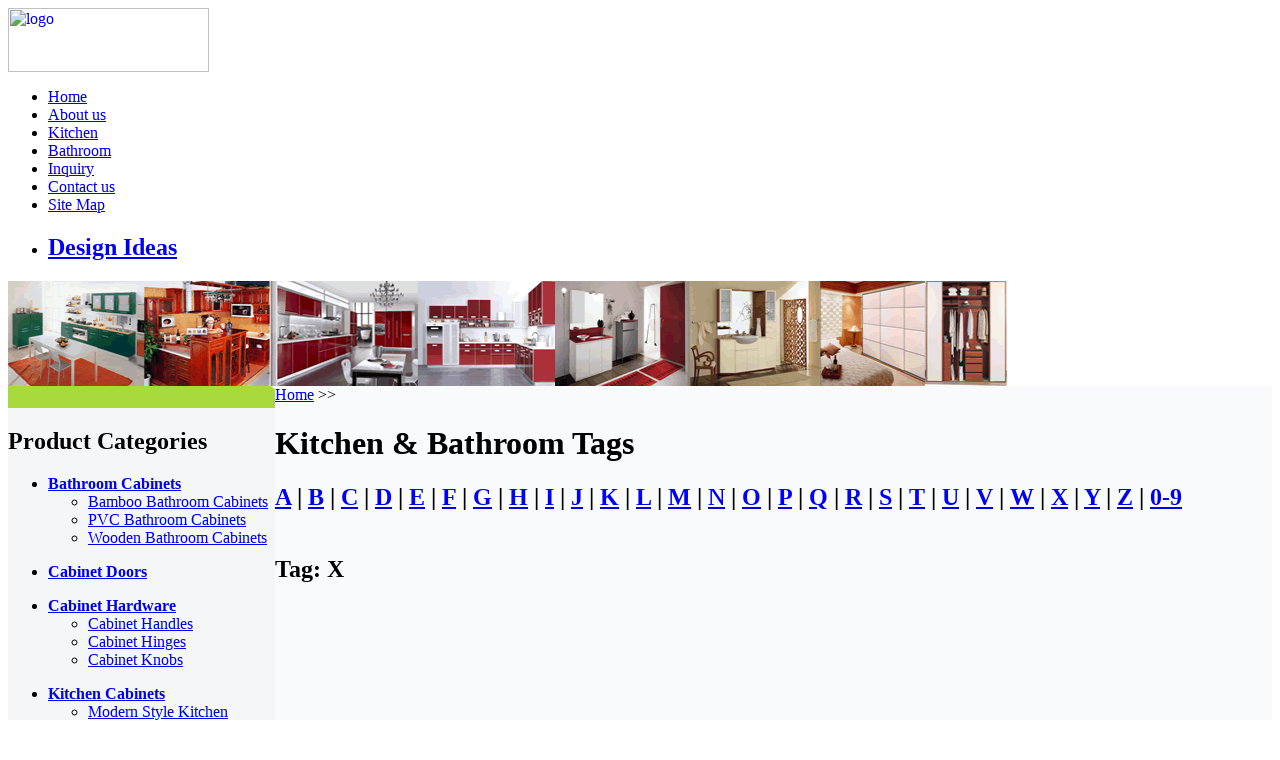

--- FILE ---
content_type: text/html
request_url: http://www.kitchen-bathroom-cabinet.com/Tags/X.htm
body_size: 4773
content:
<!DOCTYPE HTML PUBLIC "-//W3C//DTD HTML 4.0 Transitional//EN">
<HTML>
<HEAD>
<TITLE>Kitchen & Bathroom Keywords Tags - KBC Kitchen &amp; Bathroom Cabinetry Inc.</TITLE>
<META http-equiv=Content-Type content="text/html; charset=iso-8859-1">
<META content="Kitchen Cabinets,Bathroom Cabinets,Kitchen Furniture,Bathroom Vanities,Closets,Kitchen Cabinetry wholesalers,Chinese manufacturers,exporters,suppliers,companies,factories in KBC Kitchen & Bathroom Cabinetry,Chinese largest online base of the Cheapest Kitchen & Bathroom Cabinets.We make ordering kitchen cabinets and bathroom cabinets  online fast, easy and affordable." name=description>
<META content="Kitchen Cabinets, Bathroom Cabinets, Kitchen Cabinet, Kitchen Cabinetry, Kitchen Cabinet Manufacturers, Kitchen Cabinet Suppliers, Bathroom Vanities, Bathroom Vanity, China Kitchen Cabinets, Discount Kitchen Cabinets, Kitchen Cabinets Online, Ready to Assemble Kitchen Cabinets, Contemporary Kitchen Cabinets, Cheap Kitchen Cabinets, Kitchen Cabinets Wholesale, Modern Kitchen Cabinets, Modular Kitchen Cabinets, Wholesale Kitchen Cabinets, Kitchen Cabinet Wholesalers, Kitchen Cabinets Factory, Bathroom Cabinets Wholesale, Bathroom Cabinets Online, Contemporary Bathroom Vanity, Cheap Bathroom Vanity, China Bathroom Cabinets, Bathroom Cabinet Manufacturers, Wardrobes, Closets, Bookcases, Armoires" name=keywords>
<META content=ALL name=robots>
<LINK href="https://www.kitchen-bathroom-cabinet.com/themes/style.css" type=text/css rel=stylesheet>
<script type="text/javascript" src="https://www.kitchen-bathroom-cabinet.com/js/commons.js"></script>
<META content="MSHTML 6.00.2900.3132" name=GENERATOR>
</HEAD>
<BODY>
<DIV class=top>
	<DIV class=logo>
	<A href="https://www.kitchen-bathroom-cabinet.com">
	<IMG src="https://www.kitchen-bathroom-cabinet.com/images/modernday-logo.gif" alt="logo" width="201" height="64" align=absMiddle></A>	
	</DIV>
	<DIV class=menu>
		<UL id=nav>
		  <LI><A href="https://www.kitchen-bathroom-cabinet.com" title="Home">Home</A> </LI>
		  <LI><A href="https://www.kitchen-bathroom-cabinet.com/about-us.htm" target="_blank" title="about us">About us</A></LI>
<LI><A href="https://www.kitchen-bathroom-cabinet.com/Kitchen-Cabinets-c1.htm" title="Kitchen Cabinets">Kitchen</A></LI>
<LI><A href="https://www.kitchen-bathroom-cabinet.com/Bathroom-Cabinets-c2.htm" title="Bathroom Cabinets">Bathroom</A></LI>
		  <LI><A href="https://www.kitchen-bathroom-cabinet.com/inquiry.php" target="_blank">Inquiry</A></LI>
		  <LI><A href="https://www.kitchen-bathroom-cabinet.com/contact-us.htm" title="contact us" target="_blank">Contact us</A> </LI>
		  <LI><A href="https://www.kitchen-bathroom-cabinet.com/sitemap.xml" title="site map" target="_blank">Site Map</A> </LI>
		  <LI><A href="https://www.kitchen-bathroom-cabinet.com/design"><h2>Design Ideas</h2></A> </LI>
		</UL>
	</DIV>
</DIV>
<DIV class=banner>
	<DIV id=Layer1 style="Z-INDEX: 1; LEFT: 401px; POSITION: absolute; TOP: 255px">
	</DIV>
    <img src="https://www.kitchen-bathroom-cabinet.com/images/top.gif" alt="KBC Kitchen & Bathroom Inc." width="1000" height="105">
</DIV><TABLE cellSpacing=0 cellPadding=0 width="100%">
  <TBODY>
  <TR>
    <TD width=208 valign="top" bgcolor="F5F6F7">
		<TABLE cellSpacing=0 cellPadding=0 width="100%">
<TBODY>
	<TR><TD align=right bgColor=#A8DA3D><IMG height=22 src="https://www.kitchen-bathroom-cabinet.com/images/pi2.gif" width=6></TD></TR>
</TBODY>
</TABLE>
<div id=leftmenu>
	<H2>Product Categories</H2>
	<ul><li><a href="https://www.kitchen-bathroom-cabinet.com/Bathroom-Cabinets-c2.htm" title="Bathroom Cabinets"><b>Bathroom Cabinets</b></a></li><ul><li><a href="https://www.kitchen-bathroom-cabinet.com/Bamboo-Bathroom-Cabinets-c12.htm" title="Bamboo Bathroom Cabinets">Bamboo Bathroom Cabinets</a></li></ul><ul><li><a href="https://www.kitchen-bathroom-cabinet.com/PVC-Bathroom-Cabinets-c11.htm" title="PVC Bathroom Cabinets">PVC Bathroom Cabinets</a></li></ul><ul><li><a href="https://www.kitchen-bathroom-cabinet.com/Wooden-Bathroom-Cabinets-c10.htm" title="Wooden Bathroom Cabinets">Wooden Bathroom Cabinets</a></li></ul></ul><ul><li><a href="https://www.kitchen-bathroom-cabinet.com/Cabinet-Doors-c8.htm" title="Cabinet Doors"><b>Cabinet Doors</b></a></li></ul><ul><li><a href="https://www.kitchen-bathroom-cabinet.com/Cabinet-Hardware-c13.htm" title="Cabinet Hardware"><b>Cabinet Hardware</b></a></li><ul><li><a href="https://www.kitchen-bathroom-cabinet.com/Cabinet-Handles-c14.htm" title="Cabinet Handles">Cabinet Handles</a></li></ul><ul><li><a href="https://www.kitchen-bathroom-cabinet.com/Cabinet-Hinges-c15.htm" title="Cabinet Hinges">Cabinet Hinges</a></li></ul><ul><li><a href="https://www.kitchen-bathroom-cabinet.com/Cabinet-Knobs-c16.htm" title="Cabinet Knobs">Cabinet Knobs</a></li></ul></ul><ul><li><a href="https://www.kitchen-bathroom-cabinet.com/Kitchen-Cabinets-c1.htm" title="Kitchen Cabinets"><b>Kitchen Cabinets</b></a></li><ul><li><a href="https://www.kitchen-bathroom-cabinet.com/Modern-Style-Kitchen-c3.htm" title="Modern Style Kitchen">Modern Style Kitchen</a></li></ul><ul><li><a href="https://www.kitchen-bathroom-cabinet.com/Traditional-Style-Kitchen-c6.htm" title="Traditional Style Kitchen">Traditional Style Kitchen</a></li></ul></ul><ul><li><a href="https://www.kitchen-bathroom-cabinet.com/Kitchen-Sinks-c9.htm" title="Kitchen Sinks"><b>Kitchen Sinks</b></a></li></ul><ul><li><a href="https://www.kitchen-bathroom-cabinet.com/Modular-Cabinets-c4.htm" title="Modular Cabinets"><b>Modular Cabinets</b></a></li></ul>
</div>
<script type="text/javascript"><!--
google_ad_client = "pub-4290186185754067";
google_ad_width = 160;
google_ad_height = 600;
google_ad_format = "160x600_as";
google_ad_type = "text_image";
google_ad_channel ="";
google_color_border = "F5F6F7";
google_color_bg = "F5F6F7";
google_color_link = "000000";
google_color_url = "000000";
google_color_text = "000000";
//--></script>
<script type="text/javascript" src="https://pagead2.googlesyndication.com/pagead/show_ads.js">
</script>
<LI><a href="https://www.kitchen-bathroom-cabinet.com/contact-us.htm" target="_blank"><img src="https://www.kitchen-bathroom-cabinet.com/images/callus.jpg" border=0 alt="call us" /></a></LI>
<UL id=left_tab>
	<A href="mailto:piggle516@163.com"><IMG src="https://www.kitchen-bathroom-cabinet.com/images/contactus.gif" border=0></A>
<LI>Contact:Miss. Vincent</LI>  
	<LI>Mobile Tel:</LI>
	<LI>86-13979880357</LI>
	<LI>Email:</LI>
	<LI><a href="mailto:piggle516@163.com">piggle516@163.com</a></LI>
	<LI>MSN:</LI>
	<LI><a href="mailto:piggle516@163.com">kbcbathroom</a></LI>
	<LI><a href="mailto:piggle516@163.com">cabinet@hotmail.com</a></LI>
	<LI><a href="https://www.kitchen-bathroom-cabinet.com/inquiry.php" target="_blank"><img src="https://www.kitchen-bathroom-cabinet.com/images/send_inquiry2.gif" border=0 alt="send inquiry" /></a></LI>
</UL>
<UL id=leftnews>
	<H2>Kitchen & Bathroom News</H2>
		 <li><a href="https://www.kitchen-bathroom-cabinet.com/kitchen-bathroom-news/Creative-Bathroom-Accessories-For-Minimalist-Sinks.htm" target="_blank" title="Creative Bathroom Ac...">Creative Bathroom Accessories For Minimalist Sinks</a></li>
	 	 <li><a href="https://www.kitchen-bathroom-cabinet.com/kitchen-bathroom-news/Gorgeous-Bathroom-Vanities.htm" target="_blank" title="Gorgeous Bathroom Va...">Gorgeous Bathroom Vanities</a></li>
	 	 <li><a href="https://www.kitchen-bathroom-cabinet.com/kitchen-bathroom-news/New-Modern-Kitchen-Design-with-Red-and-White-Cabinets.htm" target="_blank" title="New Modern Kitchen D...">New Modern Kitchen Design with Red and White Cabinets</a></li>
	 	 <li><a href="https://www.kitchen-bathroom-cabinet.com/kitchen-bathroom-news/Cool-ideas-in-modern-bathroom-design.htm" target="_blank" title="Cool ideas in modern...">Cool ideas in modern bathroom design</a></li>
	 	 <li><a href="https://www.kitchen-bathroom-cabinet.com/kitchen-bathroom-news/Designing-a-bathroom-on-contemporary-style.htm" target="_blank" title="Designing a bathroom...">Designing a bathroom on contemporary style</a></li>
	 	 <li><a href="https://www.kitchen-bathroom-cabinet.com/kitchen-bathroom-news/Lighting-for-the-Modern-Bathroom.htm" target="_blank" title="Lighting for the Mod...">Lighting for the Modern Bathroom</a></li>
	 	 <li style="text-align:center; BACKGROUND:no-repeat"><a href="https://www.kitchen-bathroom-cabinet.com/kitchen-bathroom-news/">More..</a></li>                    
</UL>
<div class="leftkey">
<h1>Bathroom Cabinets,Bathroom Vanities,Kitchen Cabinets</h1>
<h2>China Bathroom Cabinets,Contemporary and Traditional Bathroom Vanities</h2>
Wooden Bathroom Cabinets,Bathroom Wall Cabinets,,Bathroom Floor Cabinets,Bamboo Bathroom Cabinets,PVC Bathroom Cabinets,  ,, , ,  , , , Cabinet Doors,Kitchen Sinks,European Kitchen and Bathroom,<a href="https://www.china-kitchen-cabinets.cn">China Kitchen Cabinets</a>,Modern Italian Cabinets,Vanities,Kitchen Furnitures,<a href="https://www.kitchen-bathroom-cabinet.com">Bathroom Cabinets</a>,<a href="https://www.trade-exporter.com">Kitchen Cabinets</a> Exporter,Modern Kitchen Cabinets Manufacturer,<a href="https://www.boltnuts.net/">Bolt Nuts</a>, <a href="https://www.bellezastars.com">beauty machine</a>, <a href="https://www.dwdbrass.com">brass tube</a>, <a href="https://www.mpcomagnetics.com">Magnet</a>, Supplier,<a href="https://www.whiteboardmanufacturer.com/">whiteboard manufacturer</a>, <A href="https://www.mpcomagnetics.com/bonded-ndfeb/">Bonded Magnets</A>, Kitchen Accessories, China Manufacturer<a href="https://www.coollapet.com">pet toy</a>, <a href="https://www.bellezastars.shop">beauty equipment</a>, <a href="https://www.bri-parts.com">bucket teeth</a>, <a href="https://www.yihaiart.com">Fridge Magnet</a>,Kitchen Dining Room Furniture, <a href="https://www.china-kitchen-cabinets.cn">Kitchen Design Ideas</a>, <a href="https://www.metalglassfurniture.com/">Dining chairs and tables</a>,<A href="https://www.cabinet-hardwares.com">cabinet hardware</a>,Kichen design styles, <A href="https://www.officehomefurnitures.com">Office furniture</A>, cabinet pulls, drawer slides <a href="https://www.boltnuts.net/">Bolt Nuts</a>, <a href="https://www.bellezastars.com">beauty machine</a>, <a href="https://www.dwdbrass.com">brass tube</a> Factory,Cabinets Offer,  <a href="https:///design/">bedroom decorating ideas</a>, American China furniture stock, <a href="https://www.diviwhiteboard.com/">White board</a>, Wall Cabinets, <A href="https://www.China-whiteboard.com">China whiteboard</A>,cabinet knobs,  <a href="https://www.hspotmagnets.com/">pot magnet</a>, <a href="https://www.hs-magnets.com/">Ndfeb magnet</a>, <a href="https://www.permanentmagneti.com/">Permanent Magnets</a>, <a href="https://www.neodymiummagneti.com/">Neodymium Magnets</a> Stainless Steel Kitchen Sink,Cabinet Hinge,  <a href='https://www.hsmagnets.com' target='_blank'>Magnets</a>, Contemporary Kitchen Cabinets, <A href="https://www.morewhiteboard.com">Whiteboards</A>, <A href="https://www.whiteboardmanufacturer.com">Whiteboard supplier</A>, <A href="https://www.whiteboardmanufacturer.com">Whiteboard manufacturer</A>, <A href="https://www.allwhiteboard.com">Glass Whiteboard</A>, Base Cabinets, <a href='https://www.hceparts.com'> GET Parts</a>ï¼O <a href="https://www.hs-ma.com/">Spare Parts</a>, <a href="https://www.flintools.com/">Power Tools Accessories</a> ï¼O ï¼O ï¼O, <A href="https://www.whiteboardmanufacturer.com">Whiteboard Supplier</A>, , <a href="https://www.permanentmagneti.com">permanent magnet</a>, <a href="https://www.neodymiummagneti.com">neodymium magnet</a>, <a href="https://www.hspotmagnets.com">pot magnet</a>, <a href="https://www.hs-magnets.com">ndfeb magnet</a>,  <a href='https://www.hceparts.com'> GET Parts</a>ï¼O <a href='https://www.bri-parts.com'> bucket teeth & adapter</a>ï¼O ï¼O ï¼O <a href='https://www.sj-get.com/'> bucket tooth</a> , <a href="https://www.hsmagnets.com">magnets</a>, <a href="https://www.coollapet.com">pet toy</a>, <a href="https://www.bellezastars.shop">beauty equipment</a>, <a href="https://www.bri-parts.com">bucket teeth</a>  ,Bathroom Corner Cabinets,<a  href='https://www.sj-get.com/'>Bucket Tooth</a>,, Kitchen and Bathroom Design Ideas,<A href="https://www.and-house.com">Modern dining furniture</A> Remodeling,<A href="https://www.allwhiteboard.com">Glass Whiteboard</A>, Refacing, Tips, <a href='https://www.hs-magnets.com' target='_blank'>Ndfeb Magnets</a>, <a href='https://www.hspotmagnets.com' target='_blank'>neodyminum magnet</a>, Planning, Decorative.
</div>
<li><a href="https://www.kitchen-bathroom-cabinet.com/policy.htm" target="_blank"><img src="https://www.kitchen-bathroom-cabinet.com/images/security.gif" border=0 alt="security" /></a></li>
<div class="leftkey">
	 <h2>KBC&#8482; Kitchen & Bathroom Cabinetry Customer Download</h2> 
	 
     <div >
       <div align="center"><a href="https://www.kitchen-bathroom-cabinet.com/download.htm" target="_blank"><img src="https://www.kitchen-bathroom-cabinet.com/images/download.gif" border=0 alt="KBC Kitchen & Bathroom Cabinetry Customer Download"></a>
         <br>
Photos, Pricelist, Discount, Quality, Throughput, Information, Products PDF XLS DOC Document Download<br>
<a href="https://www.kitchen-bathroom-cabinet.com/warranty.htm" target="_blank"><img src="https://www.kitchen-bathroom-cabinet.com/images/kcma-1.jpg" border=0 alt="KBC Kitchen & Bathroom Cabinetry By KCMA"></a><a href="https://www.kitchen-bathroom-cabinet.com/design" target="_blank"><img src="https://www.kitchen-bathroom-cabinet.com/images/kcma-2.jpg" border=0 alt="KBC Kitchen & Bathroom Cabinetry  Green By KCMA"></a>
       </div>
     </div>

</div>	</TD>
    <TD colSpan=2 valign="top" bgColor=#f9fafc id=center>
	<DIV class=m_body_top>
		<DIV><A href="https://www.kitchen-bathroom-cabinet.com">Home</A> &gt;&gt; <h1>Kitchen & Bathroom Tags</h1> </DIV>
	</DIV>
	<DIV class=div_c  style="MARGIN-TOP: 0px; BACKGROUND: #f9fafc; MARGIN-RIGHT: 0px; BORDER-BOTTOM: #f9fafc 4px solid">
		<H2><a href="https://www.kitchen-bathroom-cabinet.com/Tags/A.htm">A</a> | <a href="https://www.kitchen-bathroom-cabinet.com/Tags/B.htm">B</a> | <a href="https://www.kitchen-bathroom-cabinet.com/Tags/C.htm">C</a> | <a href="https://www.kitchen-bathroom-cabinet.com/Tags/D.htm">D</a> | <a href="https://www.kitchen-bathroom-cabinet.com/Tags/E.htm">E</a> | <a href="https://www.kitchen-bathroom-cabinet.com/Tags/F.htm">F</a> | <a href="https://www.kitchen-bathroom-cabinet.com/Tags/G.htm">G</a> | <a href="https://www.kitchen-bathroom-cabinet.com/Tags/H.htm">H</a> | <a href="https://www.kitchen-bathroom-cabinet.com/Tags/I.htm">I</a> | <a href="https://www.kitchen-bathroom-cabinet.com/Tags/J.htm">J</a> | <a href="https://www.kitchen-bathroom-cabinet.com/Tags/K.htm">K</a> | <a href="https://www.kitchen-bathroom-cabinet.com/Tags/L.htm">L</a> | <a href="https://www.kitchen-bathroom-cabinet.com/Tags/M.htm">M</a> | <a href="https://www.kitchen-bathroom-cabinet.com/Tags/N.htm">N</a> | <a href="https://www.kitchen-bathroom-cabinet.com/Tags/O.htm">O</a> | <a href="https://www.kitchen-bathroom-cabinet.com/Tags/P.htm">P</a> | <a href="https://www.kitchen-bathroom-cabinet.com/Tags/G.htm">Q</a> | <a href="https://www.kitchen-bathroom-cabinet.com/Tags/R.htm">R</a> | <a href="https://www.kitchen-bathroom-cabinet.com/Tags/S.htm">S</a> | <a href="https://www.kitchen-bathroom-cabinet.com/Tags/T.htm">T</a> | <a href="https://www.kitchen-bathroom-cabinet.com/Tags/U.htm">U</a> | <a href="https://www.kitchen-bathroom-cabinet.com/Tags/V.htm">V</a> | <a href="https://www.kitchen-bathroom-cabinet.com/Tags/W.htm">W</a> | <a href="https://www.kitchen-bathroom-cabinet.com/Tags/X.htm">X</a> | <a href="https://www.kitchen-bathroom-cabinet.com/Tags/Y.htm">Y</a> | <a href="https://www.kitchen-bathroom-cabinet.com/Tags/Z.htm">Z</a> | <a href="https://www.kitchen-bathroom-cabinet.com/Tags/0-9.htm">0-9</a></H2>
	</DIV>
	<IMG height=1 src="https://www.kitchen-bathroom-cabinet.com/images/pic_no.gif" width=380>
	<DIV class=div_c  style="MARGIN-TOP: 0px; BACKGROUND: #f9fafc; MARGIN-RIGHT: 0px; BORDER-BOTTOM: #f9fafc 4px solid">
		<H2>Tag: X</H2>
		<P><ul>
</ul>
</P>
		<BR>
	</DIV>
	</TD>
  </TR>
</TBODY>
</TABLE>
<style type="text/css">
<!--
.STYLE2 {
	color: #006600;
	font-weight: bold;
}
-->
</style>
<DIV class=bottom>
<DIV>
<A href="https://www.kitchen-bathroom-cabinet.com" title="Home">Home</A> | 
<A href="https://www.kitchen-bathroom-cabinet.com/about-us.htm" target="_blank" title="about us">About us</A> |
<A href="https://www.kitchen-bathroom-cabinet.com/products/" title="products">Products</A> |
<A href="https://www.kitchen-bathroom-cabinet.com/kitchen-bathroom-news/" title="Kitchen & Bath News">Kitchen & Bath News</A> |
<A href="https://www.kitchen-bathroom-cabinet.com/inquiry.php" target="_blank">Inquiry</A> |
<A href="https://www.kitchen-bathroom-cabinet.com/links.htm" target="_blank">Links</A> |
<A href="https://www.kitchen-bathroom-cabinet.com/policy.htm" target="_blank">Privacy Policy</A> |
<A href="https://www.kitchen-bathroom-cabinet.com/warranty.htm">Warranty</A> |
<A href="https://www.kitchen-bathroom-cabinet.com/legal.htm" target="_blank">Legal Statement</A> |
<A href="https://www.kitchen-bathroom-cabinet.com/download.htm" target="_blank">Download</A> |
<A href="https://www.kitchen-bathroom-cabinet.com/contact-us.htm" target="_blank">Contact us</A> | 
<A href="https://www.kitchen-bathroom-cabinet.com/design"><h2>Kitchen & Bathroom Design</h2></A><br>
 <strong>Hot Kitchen & Bath:</strong><a href="https://www.kitchen-bathroom-cabinet.com/Tags/A.htm"> A</a> | <a href="https://www.kitchen-bathroom-cabinet.com/Tags/B.htm">B</a> | <a href="https://www.kitchen-bathroom-cabinet.com/Tags/C.htm">C</a> | <a href="https://www.kitchen-bathroom-cabinet.com/Tags/D.htm">D</a> | <a href="https://www.kitchen-bathroom-cabinet.com/Tags/E.htm">E</a> | <a href="https://www.kitchen-bathroom-cabinet.com/Tags/F.htm">F</a> | <a href="https://www.kitchen-bathroom-cabinet.com/Tags/G.htm">G</a> | <a href="https://www.kitchen-bathroom-cabinet.com/Tags/H.htm">H</a> | <a href="https://www.kitchen-bathroom-cabinet.com/Tags/I.htm">I</a> | <a href="https://www.kitchen-bathroom-cabinet.com/Tags/J.htm">J</a> | <a href="https://www.kitchen-bathroom-cabinet.com/Tags/K.htm">K</a> | <a href="https://www.kitchen-bathroom-cabinet.com/Tags/L.htm">L</a> | <a href="https://www.kitchen-bathroom-cabinet.com/Tags/M.htm">M</a> | <a href="https://www.kitchen-bathroom-cabinet.com/Tags/N.htm">N</a> | <a href="https://www.kitchen-bathroom-cabinet.com/Tags/O.htm">O</a> | <a href="https://www.kitchen-bathroom-cabinet.com/Tags/P.htm">P</a> | <a href="https://www.kitchen-bathroom-cabinet.com/Tags/G.htm">Q</a> | <a href="https://www.kitchen-bathroom-cabinet.com/Tags/R.htm">R</a> | <a href="https://www.kitchen-bathroom-cabinet.com/Tags/S.htm">S</a> | <a href="https://www.kitchen-bathroom-cabinet.com/Tags/T.htm">T</a> | <a href="https://www.kitchen-bathroom-cabinet.com/Tags/U.htm">U</a> | <a href="https://www.kitchen-bathroom-cabinet.com/Tags/V.htm">V</a> | <a href="https://www.kitchen-bathroom-cabinet.com/Tags/W.htm">W</a> | <a href="https://www.kitchen-bathroom-cabinet.com/Tags/X.htm">X</a> | <a href="https://www.kitchen-bathroom-cabinet.com/Tags/Y.htm">Y</a> | <a href="https://www.kitchen-bathroom-cabinet.com/Tags/Z.htm">Z</a> | <a href="https://www.kitchen-bathroom-cabinet.com/Tags/0-9.htm">0-9</a> | <a href="https://www.kitchen-bathroom-cabinet.com/feed.xml"><img src="https://www.kitchen-bathroom-cabinet.com/images/rss2.gif" width="80" height="15" /></a></DIV>
<H5>Copyright &copy; 2009-2029 All Rights Reserved. by KBC&#8482; <A href="https://www.kitchen-bathroom-cabinet.com/admin-office/login-in.php">Kitchen & Bathroom</A> Cabinetry Inc. - Powered by <a href="">KBC&#8482; Group</a>
  
<A href="https://www.kitchen-bathroom-cabinet.com/sitemap.html">Sitemap</A>,<A href="https://www.kitchen-bathroom-cabinet.com/sitemap1.xml">RSS</A>
<br>
		<span class="STYLE2">Hot Keywords:</span><a href="https://www.kitchen-bathroom-cabinet.com"><strong>Bathroom Vanity</strong></a> | <a href="https://www.kitchen-bathroom-cabinet.com/Kitchen-Cabinets.htm"><strong>Kitchen Cabinets</strong></a> | <a href="https://www.kitchen-bathroom-cabinet.com"><strong>Bathroom Cabinets</strong></a> | <a href="https://www.kitchen-bathroom-cabinet.com"><strong>Kitchen & Bath Cabinets</strong></a> | <a href="https://www.kitchen-bathroom-cabinet.com"><strong>Bathroom Cabinets Made in China</strong></a><br><a href="https://www.kitchen-bathroom-cabinet.com/Kitchen-Cabinets.htm"><strong>Kitchen Cabinets</strong></a>,
				<a href="https://www.kitchen-bathroom-cabinet.com/Bathroom-Cabinets.htm"><strong>Bathroom Cabinets</strong></a>,
				<a href="https://www.kitchen-bathroom-cabinet.com/Kitchen-Cabinet.htm"><strong>Kitchen Cabinet</strong></a>,
				<a href="https://www.kitchen-bathroom-cabinet.com/Kitchen-Cabinetry.htm"><strong>Kitchen Cabinetry</strong></a>,
				<a href="https://www.kitchen-bathroom-cabinet.com/Kitchen-Cabinet-Manufacturers.htm"><strong>Kitchen Cabinet Manufacturers</strong></a>,
				<a href="https://www.kitchen-bathroom-cabinet.com/Cabinet-Doors.htm"><strong>Cabinet Doors</strong></a>,
				<a href="https://www.kitchen-bathroom-cabinet.com/Bathroom-Vanities.htm"><strong>Bathroom Vanities</strong></a>,
				<a href="https://www.kitchen-bathroom-cabinet.com/Bathroom-Vanity.htm"><strong>Bathroom Vanity</strong></a>,
				<a href="https://www.kitchen-bathroom-cabinet.com/China-Kitchen-Cabinets.htm"><strong>China Kitchen Cabinets</strong></a>,
				<a href="https://www.kitchen-bathroom-cabinet.com/Discount-Kitchen-Cabinets.htm"><strong>Discount Kitchen Cabinets</strong></a>,
				<a href="https://www.kitchen-bathroom-cabinet.com/Kitchen-Cabinets-Online.htm"><strong>Kitchen Cabinets Online</strong></a>,
				<a href="https://www.kitchen-bathroom-cabinet.com/Traditional-Kitchen-Cabinets.htm"><strong>Traditional Kitchen Cabinets</strong></a>,
				<a href="https://www.kitchen-bathroom-cabinet.com/Contemporary-Kitchen-Cabinets.htm"><strong>Contemporary Kitchen Cabinets</strong></a>,
				<a href="https://www.kitchen-bathroom-cabinet.com/Cheap-Kitchen-Cabinets.htm"><strong>Cheap Kitchen Cabinets</strong></a>,
				<a href="https://www.kitchen-bathroom-cabinet.com/Kitchen-Cabinets-Wholesale.htm"><strong>Kitchen Cabinets Wholesale</strong></a>,
				<a href="https://www.kitchen-bathroom-cabinet.com/Modern-Kitchen-Cabinets.htm"><strong>Modern Kitchen Cabinets</strong></a>,
				<a href="https://www.kitchen-bathroom-cabinet.com/Modular-Kitchen-Cabinets.htm"><strong>Modular Kitchen Cabinets</strong></a>,
				<a href="https://www.kitchen-bathroom-cabinet.com/Wholesale-Kitchen-Cabinets.htm"><strong>Wholesale Kitchen Cabinets</strong></a>,
				<a href="https://www.kitchen-bathroom-cabinet.com/Kitchen-Cabinet-Wholesaler.htm"><strong>Kitchen Cabinet Wholesaler</strong></a>,
				<a href="https://www.kitchen-bathroom-cabinet.com/Kitchen-Cabinet-Door.htm"><strong>Kitchen Cabinet Door</strong></a>,
				<a href="https://www.kitchen-bathroom-cabinet.com/Bathroom-Cabinets-Wholesale.htm"><strong>Bathroom Cabinets Wholesale</strong></a>,
				<a href="https://www.kitchen-bathroom-cabinet.com/Wall-Cabinets.htm"><strong>Wall Cabinets</strong></a>,
				<a href="https://www.kitchen-bathroom-cabinet.com/Contemporary-Bathroom-Vanity.htm"><strong>Contemporary Bathroom Vanity</strong></a>,
				<a href="https://www.kitchen-bathroom-cabinet.com/Stainless-Steel-Kitchen-Sink.htm"><strong>Stainless Steel Kitchen Sink</strong></a>,
				<a href="https://www.kitchen-bathroom-cabinet.com/China-Bathroom-Cabinets.htm"><strong>China Bathroom Cabinets</strong></a>,
				<a href="https://www.kitchen-bathroom-cabinet.com/Bathroom-Corner-Cabinets.htm"><strong>Bathroom Corner Cabinets</strong></a>,
				<a href="https://www.kitchen-bathroom-cabinet.com/Base-Cabinets.htm"><strong>Base Cabinets</strong></a>,
				<a href="https://www.kitchen-bathroom-cabinet.com/Wooden-Bathroom-Cabinets.htm"><strong>Wooden Bathroom Cabinets</strong></a>,
				<a href="https://www.kitchen-bathroom-cabinet.com/Bathroom-Wall-Cabinets.htm"><strong>Bathroom Wall Cabinets</strong></a>,
				<a href="https://www.kitchen-bathroom-cabinet.com/PVC-Bathroom-Cabinets.htm"><strong>PVC Bathroom Cabinets</strong></a>,
				<a href="https://www.kitchen-bathroom-cabinet.com/Bathroom-Floor-Cabinets.htm"><strong>Bathroom Floor Cabinets</strong></a>,
				<a href="https://www.kitchen-bathroom-cabinet.com/Kitchen-Cabinet-Door.htm"><strong>Kitchen Cabinet Door</strong></a>,
				<a href="https://www.kitchen-bathroom-cabinet.com/Kitchen-Sinks.htm"><strong>Kitchen Sinks</strong></a>,
				<a href="https://www.kitchen-bathroom-cabinet.com/Kitchen-Furniture.htm"><strong>Kitchen Furniture</strong></a>

				<br>
		<br>
		<a href="https://www.kitchen-bathroom-cabinet.com/legal.htm" alt="KBC Kitchen Bathroom Cabinetry SSL"><img src="https://www.kitchen-bathroom-cabinet.com/images/ssl.jpg"></a> 
	<a href="https://www.kitchen-bathroom-cabinet.com/warranty.htm" alt="KBC Kitchen Bathroom Cabinetry verified warranty"><img src="https://www.kitchen-bathroom-cabinet.com/images/footer3.gif"></a>
	<a href="https://www.kitchen-bathroom-cabinet.com/price-guarantee.htm" alt="KBC Kitchen Bathroom Cabinetry price guarantee"><img src="https://www.kitchen-bathroom-cabinet.com/images/footerlogos.jpg"></a>
	<a href="https://www.kitchen-bathroom-cabinet.com/1.htm" alt="KBC Kitchen Bathroom Cabinetry website sales"><img src="https://www.kitchen-bathroom-cabinet.com/images/1.jpg"></a>  
</DIV></BODY>
</HTML>

--- FILE ---
content_type: text/html; charset=utf-8
request_url: https://www.google.com/recaptcha/api2/aframe
body_size: 267
content:
<!DOCTYPE HTML><html><head><meta http-equiv="content-type" content="text/html; charset=UTF-8"></head><body><script nonce="9gD8iAzEoCGc2YwhlNHFTA">/** Anti-fraud and anti-abuse applications only. See google.com/recaptcha */ try{var clients={'sodar':'https://pagead2.googlesyndication.com/pagead/sodar?'};window.addEventListener("message",function(a){try{if(a.source===window.parent){var b=JSON.parse(a.data);var c=clients[b['id']];if(c){var d=document.createElement('img');d.src=c+b['params']+'&rc='+(localStorage.getItem("rc::a")?sessionStorage.getItem("rc::b"):"");window.document.body.appendChild(d);sessionStorage.setItem("rc::e",parseInt(sessionStorage.getItem("rc::e")||0)+1);localStorage.setItem("rc::h",'1768995610295');}}}catch(b){}});window.parent.postMessage("_grecaptcha_ready", "*");}catch(b){}</script></body></html>